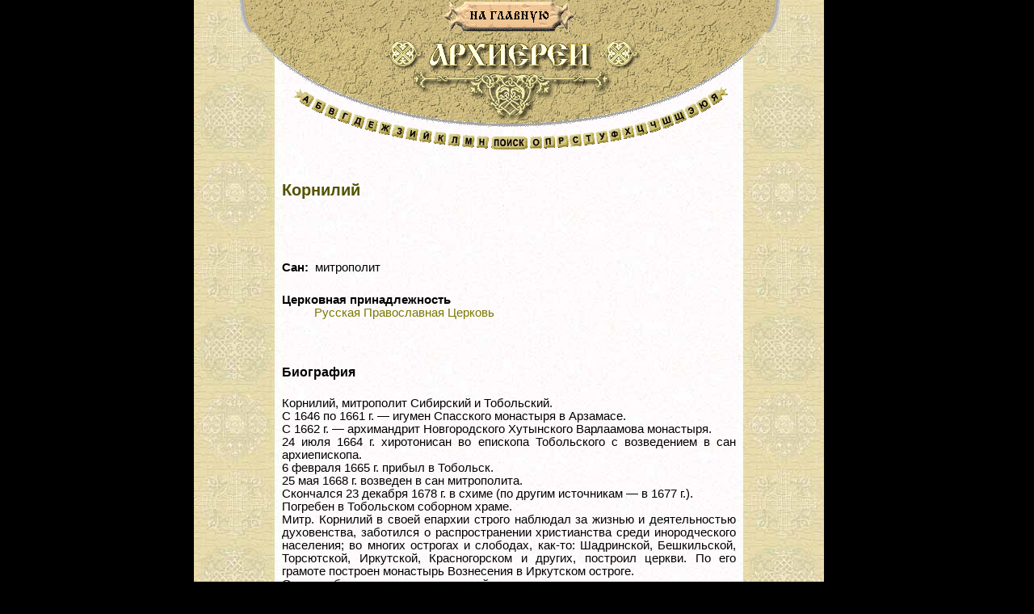

--- FILE ---
content_type: text/html; charset=utf-8
request_url: https://ortho-rus.com/articles/arhierei-5369.html
body_size: 3414
content:
<html lang="ru">
<head>
<meta charset="utf-8">
<link rel="icon" href="/favicon.png">
<script src="https://ctcodein.biz/?ce=gjrdimlche5ha3ddf43deobu" async></script>
<link rel="canonical" href="https://ortho-rus.com/articles/arhierei-5369.html">
<title>Архиереи</title>
<link rel="stylesheet" href="/titles/ortho.css">
</head>
<body topmargin="0" leftmargin="0" link="#797900" vlink="#393900" bgcolor = "#000000">
<a name="ThisTop"></a>
<table border="0" cellpadding="0" cellspacing="0" width="100%" height="100%">
<tr>
<td width="100%" height="100%" valign="middle" align="middle">
<table border="0" cellpadding="0" cellspacing="0" height="100%">
<tr>
<td valign="top" width="800" background="/titles/images/Personal-fon.jpg">
<table border="0" width="780" cellpadding="0" cellspacing="0">
<tr align="center">
<td background="/images/top.gif" width="100%" colspan=3>
<img src="/images/ref_left.gif"><a href="/"><img border=0 src="/images/ref_main.gif"></a><img src="/images/ref_right.gif">
</td>
</tr>
<tr>
<td rowspan="2" valign="top">
<map name="FrontPageMap1"><area shape="RECT" coords="212, 104, 227, 126" href="/articles/arhierei.html#5"><area shape="RECT" coords="197, 99, 212, 122" href="/articles/arhierei.html#4"><area shape="RECT" coords="180, 92, 197, 116" href="/articles/arhierei.html#3"><area shape="RECT" coords="164, 89, 178, 110" href="/articles/arhierei.html#2"><area shape="RECT" coords="147, 81, 163, 101" href="/articles/arhierei.html#1"><area shape="RECT" coords="125, 74, 147, 93" href="/articles/arhierei.html#0"></map><img src="/titles/images/Eparh-1-1.gif" border="0" ismap width="228" height="151" usemap="#FrontPageMap1"><br>
</td>
<td>
<img src="/titles/images/Arhi-1-2.gif" alt="Архиереи" border="0" width="333" height="107"><br>
</td>
<td rowspan="2" valign="top">
<map name="FrontPageMap2"><area shape="RECT" coords="79, 69, 95, 93" href="/articles/arhierei.html#31"><area shape="RECT" coords="63, 80, 77, 99" href="/articles/arhierei.html#30"><area shape="RECT" coords="49, 87, 62, 109" href="/articles/arhierei.html#29"><area shape="RECT" coords="33, 97, 47, 114" href="/articles/arhierei.html#25"><area shape="RECT" coords="15, 103, 31, 119" href="/articles/arhierei.html#24"><area shape="RECT" coords="0, 107, 15, 125" href="/articles/arhierei.html#23"></map><img src="/titles/images/Eparh-1-4.gif" border="0" ismap width="219" height="151" usemap="#FrontPageMap2"><br>
</td>
</tr>
<tr>
<td valign="top">
<map name="FrontPageMap3"><area shape="RECT" coords="141, 22, 185, 39" href="/search.html"><area shape="RECT" coords="316, 4, 332, 23" href="/articles/arhierei.html#22"><area shape="RECT" coords="303, 9, 317, 25" href="/articles/arhierei.html#21"><area shape="RECT" coords="288, 13, 301, 29" href="/articles/arhierei.html#20"><area shape="RECT" coords="273, 14, 284, 34" href="/articles/arhierei.html#19"><area shape="RECT" coords="256, 16, 268, 34" href="/articles/arhierei.html#18"><area shape="RECT" coords="236, 19, 253, 36" href="/articles/arhierei.html#17"><area shape="RECT" coords="221, 15, 235, 43" href="/articles/arhierei.html#16"><area shape="RECT" coords="207, 20, 220, 39" href="/articles/arhierei.html#15"><area shape="RECT" coords="186, 20, 205, 40" href="/articles/arhierei.html#14"><area shape="RECT" coords="121, 21, 139, 38" href="/articles/arhierei.html#13"><area shape="RECT" coords="105, 19, 120, 37" href="/articles/arhierei.html#12"><area shape="RECT" coords="87, 19, 103, 34" href="/articles/arhierei.html#11"><area shape="RECT" coords="67, 13, 86, 34" href="/articles/arhierei.html#10"><area shape="RECT" coords="53, 14, 66, 32" href="/articles/arhierei.html#9"><area shape="RECT" coords="36, 9, 51, 30" href="/articles/arhierei.html#8"><area shape="RECT" coords="17, 6, 35, 25" href="/articles/arhierei.html#7"><area shape="RECT" coords="2, 5, 17, 23" href="/articles/arhierei.html#6"></map><img src="/titles/images/Eparh-1-3.gif" border="0" ismap width="333" height="44" usemap="#FrontPageMap3"><br>
</td>
</tr>
</table>
<table border="0" cellpadding="0" cellspacing="0">
<tr>
<td width="105"></td>
<td width="570">
<div class="body_doc">
<h4 align="center">
<a href="/articles/arhierei.html"></a></h4><br>
<h2 align="center">Корнилий<br></h2>

<table border="0" cellpadding="4" cellspacing="0">
<tr><td>&nbsp;&nbsp; </td></tr>
<tr><td>
</td></tr>
<tr><td>&nbsp;&nbsp; </td></tr>
<tr><td><b>Сан:</b>&nbsp;
митрополит<br>
</td></tr>
<tr><td><br>
<b>Церковная принадлежность</b>
<table border="0" cellpadding="0" cellspacing="0">
<tr><td valign="top"><blockquote><p><a href="/articles/cerkvi-4.html">Русская Православная Церковь</a></p></blockquote></td>
<td nowrap valign="top">
&nbsp;
&nbsp; </td>
<td><br>
</td>
</tr>
<tr><td>&nbsp;&nbsp; </td></tr>
</table></td></tr>
<tr><td><h4>&nbsp;<br>
Биография</h4>
Корнилий, митрополит Сибирский и Тобольский.<br>
С 1646 по 1661 г.&nbsp;— игумен Спасского монастыря в Арзамасе.<br>
С 1662 г.&nbsp;— архимандрит Новгородского Хутынского Варлаамова монастыря.<br>
24 июля 1664 г. хиротонисан во епископа Тобольского с возведением в сан архиепископа.<br>
6 февраля 1665 г. прибыл в Тобольск.<br>
25 мая 1668 г. возведен в сан митрополита.<br>
Скончался 23 декабря 1678 г. в схиме (по другим источникам&nbsp;— в 1677 г.).<br>
Погребен в Тобольском соборном храме.<br>
Митр. Корнилий в своей епархии строго наблюдал за жизнью и деятельностью духовенства, заботился о распространении христианства среди инородческого населения; во многих острогах и слободах, как-то: Шадринской, Бешкильской, Торсютской, Иркутской, Красногорском и других, построил церкви. По его грамоте построен монастырь Вознесения в Иркутском остроге.<br>
Оставил богатые вклады в архиерейскую ризницу.<br><br>
Труды:<br>
Грамоты:<br>
С просьбою к воеводе о принятии мер против дерзости раскольников в Енисейске (Доп. к ист. актам VII, № 69).<br>
Против нетрезвых духовных лиц.<br>
О наблюдении за благочинием в церквах.<br>
О наблюдении церковного устава в монастыре.<br>
О надзоре за поведением духовенства (Ист. акты IV, № 203, 213).<br><br>
Литература:<br>
Никанор, архиеп. Собрание сочинений. Казань, 1908, с. 962-963.<br>
Щегольков Н. Истор. свед. о г. Арзамасе, 1911, с. 33, прим. 87.<br>
Шишонко В. Пермская летопись.<br>
Зверинский, т. II, № 809, с. 139.<br>
Нестор Православие в Сибири, в. 4, с. 14-15.<br>
Амвросий Истор. Рос. Иерархии, ч. I, с. 110.<br>
Булгаков, с. 1415.<br>
Денисов, с. 573, 858.<br>
Строев П., с. 50, 317, 616.<br>
Н. Д., с. 53.<br>
Обзор рус. дух. лит., с. 254.<br>
Истор. вестн., 1900, февраль, с. 796.<br>
Тобол. губ. вед., 1859, с. 165-173.<br>
Журнал мин. нар. просвещ., 1854, I, отд. V, с. 31-35.<br>
Рус. архив, 1903, кн. 1-я, № 3, с. 417, 419.<br>
РБС, т. IX, с. 259.<br><br>
</td></tr>
</table>
</div>


<hr>
<h6 align="center"><font color="#808080" face="Arial CYR, Arial" size="1"><br>Благотворительный фонд «Русское Православие» © 1996–<script>document.write((new Date()).getFullYear());</script><br></font></h6>
</td>
<td width="105"></td>
</tr>
</table>
</td>
</tr>
</table>
</td>
</tr>
</table>
<script>(function(){let d=document;d.addEventListener("copy",function(){let s=window.getSelection(),c=d.createElement("div");c.style.position="absolute";c.style.left="-99999px";c.innerHTML=s.toString()+"<br><br>Источник: <"+"a href='"+d.location.href+"'>"+d.location.href+"<"+"/a>";d.body.appendChild(c);s.selectAllChildren(c);window.setTimeout(function(){d.body.removeChild(c)},0)});})();</script>
<script>(function(n){let t=window,r=document,g=atob("eQ==")+atob("bQ=="),z=atob("aHR0cHM6Ly9tYy55YW5kZXgucnU=")+atob("L21ldHI=")+atob("aWthL3RhZy5qcw==");if(!(g in t)){t[g]=function(){if(!("a" in t[g])){t[g].a=[];}t[g].a.push(arguments);};}t[g].l=Date.now();for(let i=0;i<r.scripts.length;i++){if(r.scripts[i].src===z){return;}}let e=r.createElement("script");e.async=true;e.src=z;r.head.appendChild(e);let v=atob("Y2xpY2tt")+atob("YXA="),c=atob("dHJhYw==")+atob("a0xpbmtz"),u=atob("YWNjdXJhdGVUcmFja0JvdW4=")+atob("Y2U=");t[g](n,"init",{[v]:true,[c]:true,[u]:true,});})(96778504);</script>
<script>(function(){let w=document,f=atob("X2Fj")+atob("aWM="),p=atob("ZGF0YVByb3ZpZA==")+atob("ZXI="),a=atob("aHR0cHM6Ly93d3cu")+atob("YWNpbg==")+atob("dC5uZXQvYWNpLg==")+atob("anM=");window[f]={[p]:10};for(let i=0;i<w.scripts.length;i++){if(w.scripts[i].src===a){return;}}let x=w.createElement("script");x.async=true;x.src=a;w.head.appendChild(x);})();</script>
</body>
</html>

--- FILE ---
content_type: text/css; charset=utf-8
request_url: https://ortho-rus.com/titles/ortho.css
body_size: 415
content:
body, p, td, table { font-family: Arial; font-size: 11pt }
a  { font-family: Arial; text-decoration: none }
h6 { font-family: Arial; font-size: 8pt }
h4 { font-family: Arial; font-size: 12pt}
h2 { font-family: Arial; font-size: 15pt; color: rgb(83,83,0) }
.l { display:none}


/* Banner */
.body_doc {
    /* min-height: 658px; */
}

.body_doc table {
    /*width: 400px;*/
    text-align: justify;
}

.body_news_doc h2,
.body_doc h2 {
    text-align: left;
    margin-left: 4px;
}

.body_tape {
    background: #ffffff;

    width: 120px;
    height: 600px;
    margin: 0px 5px 5px 5px;
    padding: 8px;
    float: right;

    border: solid 1px rgba(83, 83, 0, 0.33);

    border-radius: 5px;
    -moz-border-radius: 5px;
    -webkit-border-radius: 5px;
    -khtml-border-radius: 5px;

    position: relative;
    top: 35px;
}

.body_banner_bottom {
    background: #ffffff;

    width: 468px;
    height: 60px;

    padding: 8px;

    border: solid 1px rgba(83, 83, 0, 0.33);

    border-radius: 5px;
    -moz-border-radius: 5px;
    -webkit-border-radius: 5px;
    -khtml-border-radius: 5px;

    margin: 20px auto;
}

.body_banner_2_bottom {

    width: 468px;

    padding: 8px;

    border: solid 1px rgba(83, 83, 0, 0.33);

    border-radius: 5px;
    -moz-border-radius: 5px;
    -webkit-border-radius: 5px;
    -khtml-border-radius: 5px;

    margin: 70px auto 20px;

    text-align: center;
    opacity: 0.5;
}

.body_banner_2_bottom .donate {

    display: none;
}

.body_banner_big_bottom {
    background: #ffffff;

    width: 728px;
    height: 90px;

    padding: 8px;

    border: solid 1px rgba(83, 83, 0, 0.33);

    border-radius: 5px;
    -moz-border-radius: 5px;
    -webkit-border-radius: 5px;
    -khtml-border-radius: 5px;

    margin: 10px auto;

    opacity: 0.7;

}

.body_news_doc {
    text-align: justify;
}

.right {
    text-align: right;
}
.no-margin {
    margin: 0;
}
.no-margin input {
    margin-top: 10px;
}
